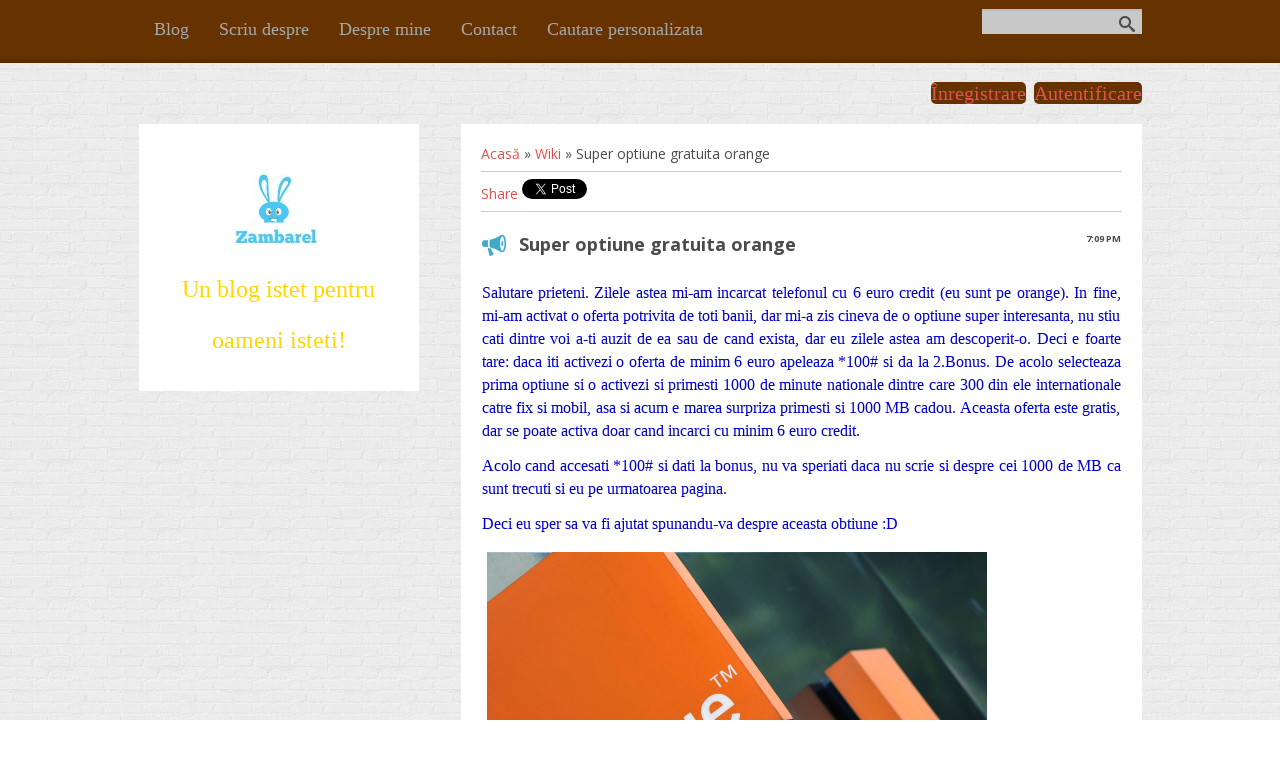

--- FILE ---
content_type: text/html; charset=UTF-8
request_url: https://gblog.ucoz.net/blog/super_optiune_gratuita_orange/2014-12-09-121
body_size: 11307
content:
<!DOCTYPE html>
<html>
<head>
<script type="text/javascript" src="/?C23Ng7gWTrHywpY9Jg7RBRq3eX%3B%3B0e0EVmlmN05xVLLWWXpes%5EF9PDOm0T93d%5EMKVzNsTB6TRDjEj5SHdmxEG7QkyvyY4ftHRWYD6J3eTX%21HqZBDBpMk89MFpkC1wG%5EKhTPtbWDakH78PZrGrJJyY8CQzpdfHLcEtYl6f5MMgdjsyXif%3B%3Bz49Zjzm%3BUgnRePhV3tOq8mXE2t8M7MDG0fCbzRupco"></script>
	<script type="text/javascript">new Image().src = "//counter.yadro.ru/hit;ucoznet?r"+escape(document.referrer)+(screen&&";s"+screen.width+"*"+screen.height+"*"+(screen.colorDepth||screen.pixelDepth))+";u"+escape(document.URL)+";"+Date.now();</script>
	<script type="text/javascript">new Image().src = "//counter.yadro.ru/hit;ucoz_desktop_ad?r"+escape(document.referrer)+(screen&&";s"+screen.width+"*"+screen.height+"*"+(screen.colorDepth||screen.pixelDepth))+";u"+escape(document.URL)+";"+Date.now();</script><script type="text/javascript">
if(typeof(u_global_data)!='object') u_global_data={};
function ug_clund(){
	if(typeof(u_global_data.clunduse)!='undefined' && u_global_data.clunduse>0 || (u_global_data && u_global_data.is_u_main_h)){
		if(typeof(console)=='object' && typeof(console.log)=='function') console.log('utarget already loaded');
		return;
	}
	u_global_data.clunduse=1;
	if('0'=='1'){
		var d=new Date();d.setTime(d.getTime()+86400000);document.cookie='adbetnetshowed=2; path=/; expires='+d;
		if(location.search.indexOf('clk2398502361292193773143=1')==-1){
			return;
		}
	}else{
		window.addEventListener("click", function(event){
			if(typeof(u_global_data.clunduse)!='undefined' && u_global_data.clunduse>1) return;
			if(typeof(console)=='object' && typeof(console.log)=='function') console.log('utarget click');
			var d=new Date();d.setTime(d.getTime()+86400000);document.cookie='adbetnetshowed=1; path=/; expires='+d;
			u_global_data.clunduse=2;
			new Image().src = "//counter.yadro.ru/hit;ucoz_desktop_click?r"+escape(document.referrer)+(screen&&";s"+screen.width+"*"+screen.height+"*"+(screen.colorDepth||screen.pixelDepth))+";u"+escape(document.URL)+";"+Date.now();
		});
	}
	
	new Image().src = "//counter.yadro.ru/hit;desktop_click_load?r"+escape(document.referrer)+(screen&&";s"+screen.width+"*"+screen.height+"*"+(screen.colorDepth||screen.pixelDepth))+";u"+escape(document.URL)+";"+Date.now();
}

setTimeout(function(){
	if(typeof(u_global_data.preroll_video_57322)=='object' && u_global_data.preroll_video_57322.active_video=='adbetnet') {
		if(typeof(console)=='object' && typeof(console.log)=='function') console.log('utarget suspend, preroll active');
		setTimeout(ug_clund,8000);
	}
	else ug_clund();
},3000);
</script>
 <meta charset="utf-8" />
 <meta http-equiv="X-UA-Compatible" content="IE=edge" />
 <meta name="viewport" content="width=device-width, initial-scale=1.0" />
 

 <title>Super optiune gratuita orange</title>
 <!--[if lt IE 9]>
 <script type="text/javascript">
 var e = ("header,footer,article,aside,section,nav").split(',');
 for (var i = 0; i < e.length; i++) {
 document.createElement(e[i]);
 }
 </script>
 <![endif]-->
 <link href="//fonts.googleapis.com/css?family=Open+Sans:400italic,400,700&subset=latin,cyrillic" rel="stylesheet" type="text/css" />
 <link type="text/css" rel="StyleSheet" href="/_st/my.css" />
 <meta name="Language" content="romanian">
 <meta name="country" content="Romania" />
 
<!-- Plasează această etichetă în antet sau chiar înainte de eticheta corpului documentului. -->
<script src="https://apis.google.com/js/platform.js" async defer>
 {lang: 'ro'}
</script>
 
 
	<link rel="stylesheet" href="/.s/src/base.min.css?v=221108" />
	<link rel="stylesheet" href="/.s/src/layer2.min.css?v=221108" />

	<script src="/.s/src/jquery-1.12.4.min.js"></script>
	
	<script src="/.s/src/uwnd.min.js?v=221108"></script>
	<script src="//s758.ucoz.net/cgi/uutils.fcg?a=uSD&ca=2&ug=999&isp=0&r=0.176671796878516"></script>
	<link rel="stylesheet" href="/.s/src/ulightbox/ulightbox.min.css" />
	<link rel="stylesheet" href="/.s/src/socCom.min.css" />
	<link rel="stylesheet" href="/.s/src/social.css" />
	<script src="/.s/src/ulightbox/ulightbox.min.js"></script>
	<script src="/.s/src/socCom.min.js"></script>
	<script src="//sys000.ucoz.net/cgi/uutils.fcg?a=soc_comment_get_data&site=egblog"></script>
	<script>
/* --- UCOZ-JS-DATA --- */
window.uCoz = {"sign":{"7252":"Anterior","7254":"Modificaţi dimensiunea","7287":"Mergeți pe pagina ce conţine poza","7251":"Conţinutul dorit nu poate fi încărcat.<br/>Vă rugăm să încercaţi mai târziu.","3125":"Închide","5255":"Ajutor","5458":"Înainte","7253":"Porniţi prezentarea"},"module":"blog","ssid":"325120453227432506737","layerType":2,"uLightboxType":1,"language":"ro","country":"US","site":{"domain":null,"host":"gblog.ucoz.net","id":"egblog"}};
/* --- UCOZ-JS-CODE --- */

		function eRateEntry(select, id, a = 65, mod = 'blog', mark = +select.value, path = '', ajax, soc) {
			if (mod == 'shop') { path = `/${ id }/edit`; ajax = 2; }
			( !!select ? confirm(select.selectedOptions[0].textContent.trim() + '?') : true )
			&& _uPostForm('', { type:'POST', url:'/' + mod + path, data:{ a, id, mark, mod, ajax, ...soc } });
		}

		function updateRateControls(id, newRate) {
			let entryItem = self['entryID' + id] || self['comEnt' + id];
			let rateWrapper = entryItem.querySelector('.u-rate-wrapper');
			if (rateWrapper && newRate) rateWrapper.innerHTML = newRate;
			if (entryItem) entryItem.querySelectorAll('.u-rate-btn').forEach(btn => btn.remove())
		}
 function uSocialLogin(t) {
			var params = {"google":{"width":700,"height":600},"facebook":{"width":950,"height":520}};
			var ref = escape(location.protocol + '//' + ('gblog.ucoz.net' || location.hostname) + location.pathname + ((location.hash ? ( location.search ? location.search + '&' : '?' ) + 'rnd=' + Date.now() + location.hash : ( location.search || '' ))));
			window.open('/'+t+'?ref='+ref,'conwin','width='+params[t].width+',height='+params[t].height+',status=1,resizable=1,left='+parseInt((screen.availWidth/2)-(params[t].width/2))+',top='+parseInt((screen.availHeight/2)-(params[t].height/2)-20)+'screenX='+parseInt((screen.availWidth/2)-(params[t].width/2))+',screenY='+parseInt((screen.availHeight/2)-(params[t].height/2)-20));
			return false;
		}
		function TelegramAuth(user){
			user['a'] = 9; user['m'] = 'telegram';
			_uPostForm('', {type: 'POST', url: '/index/sub', data: user});
		}
function loginPopupForm(params = {}) { new _uWnd('LF', ' ', -250, -100, { closeonesc:1, resize:1 }, { url:'/index/40' + (params.urlParams ? '?'+params.urlParams : '') }) }
/* --- UCOZ-JS-END --- */
</script>

	<style>.UhideBlock{display:none; }</style>
</head>
<body class="t-body">
<div id="utbr8214" rel="s758"></div>
<!--U1AHEADER1Z--><header>
 <div id="top" class="clearfix">
 <div class="t-container">
 
 <div id="show-search" class="show-search"></div>
 <div id="b-search" class="b-search pull-right b-search-min">
 
		<div class="searchForm">
			<form onsubmit="this.sfSbm.disabled=true" method="get" style="margin:0" action="/search/">
				<div align="center" class="schQuery">
					<input type="text" name="q" maxlength="30" size="20" class="queryField" />
				</div>
				<div align="center" class="schBtn">
					<input type="submit" class="searchSbmFl" name="sfSbm" value="Căutare" />
				</div>
				<input type="hidden" name="t" value="0">
			</form>
		</div>
 </div>
 
 <div id="show-menu" class="show-menu"></div>
 <nav style="font-family:andalus;font-size:18px;">
 <!-- <sblock_nmenu> -->
 <!-- <bc> --><div id="uNMenuDiv2" class="uMenuV"><ul class="uMenuRoot">
<li><a  href="/" ><span>Blog</span></a></li>
<li><a  href="http://gblog.ucoz.net/index/toate_categoriile/0-10" ><span>Scriu despre</span></a></li>
<li><a  href="/index/socea_gabriel/0-2" ><span>Despre mine</span></a></li>
<li><a  href="/index/0-3" ><span>Contact</span></a></li>
<li><a  href="/index/cautare_personalizata/0-9" ><span>Cautare personalizata</span></a></li></ul></div><!-- </bc> -->
<!-- </sblock_nmenu> -->
 </nav>
 </div>
 </div>
 <div class="b-usermenu t-container">
 
 <a title="Înregistrare" href="/register" style="background:#663300;border-radius:5px;font-size:20px;font-family:andalus;margin-left:5px;"><!--<s3089>-->Înregistrare<!--</s>--></a> <a title="Autentificare" href="javascript:;" rel="nofollow" onclick="loginPopupForm(); return false;" style="background:#663300;border-radius:5px;font-size:20px;font-family:andalus;margin-left:5px;"><!--<s3087>-->Autentificare<!--</s>--></a>
 
 </div>
</header><!--/U1AHEADER1Z-->
<div class="b-main t-container clearfix">
 <!-- <middle> -->
 <div class="b-logo b-white">
 <a title="Acasă" href="http://www.gblog.ucoz.net/"><img class="logo-img" src="/logoo.jpg" alt=""/></a>
 <div class="site-slogan" style="font-family:chiller;font-size:24px;color:gold; ">Un blog istet pentru oameni isteti!</div>
 </div>
 <div class="b-maincontent b-white" role="main">
 <!--U1PROMO1Z-->
		
		<!--/U1PROMO1Z-->
 <div class="content-padding">
 <!-- <body> --><a href="/blog/"><!--<s5176>-->Acasă<!--</s>--></a> &raquo; <a href="/blog/wiki/1-0-3">Wiki</a> &raquo; Super optiune gratuita orange
 <hr /><a style="margin-top:4px;" name="fb_share" type="button_count" href="//www.facebook.com/sharer.php">Share</a><script type="text/javascript" src="http://static.ak.fbcdn.net/connect.php/js/FB.Share" ></script>
<a href="https://twitter.com/share" class="twitter-share-button" data-via="Zambarelblog">Tweet</a>
<script>!function(d,s,id){var js,fjs=d.getElementsByTagName(s)[0],p=/^http:/.test(d.location)?'http':'https';if(!d.getElementById(id)){js=d.createElement(s);js.id=id;js.src=p+'://platform.twitter.com/widgets.js';fjs.parentNode.insertBefore(js,fjs);}}(document, 'script', 'twitter-wjs');</script> 
 <!-- Plasează această etichetă acolo unde doreşti să se afişeze butonul Distribuie. -->
 <div class="g-plus" data-action="share"></div>
<hr />
<table border="0" width="100%" cellspacing="1" cellpadding="2" class="eBlock">
<tr><td width="90%"><div class="eTitle"><div style="float:right;font-size:9px;">7:09 PM </div>Super optiune gratuita orange</div></td></tr>
<tr><td class="eMessage"><div id="nativeroll_video_cont" style="display:none;"></div><p><span style="color:#0000CD;"><span style="font-size:16px;"><span style="font-family:comic sans ms,cursive;">Salutare prieteni. Zilele astea mi-am incarcat telefonul cu 6 euro credit (eu sunt pe orange). In fine, mi-am activat o oferta potrivita de toti banii, dar mi-a zis cineva de o optiune super interesanta, nu stiu cati dintre voi a-ti auzit de ea sau de cand exista, dar eu zilele astea am descoperit-o. Deci e foarte tare: daca iti activezi o oferta de minim 6 euro apeleaza *100# si da la 2.Bonus. De acolo selecteaza prima optiune si o activezi si primesti 1000 de minute nationale dintre care 300 din ele internationale catre fix si mobil, asa si acum e marea surpriza primesti si 1000 MB cadou. Aceasta oferta este gratis, dar se poate activa doar cand incarci cu minim 6 euro credit.&nbsp;</span></span></span></p>

<p><span style="color:#0000CD;"><span style="font-size:16px;"><span style="font-family:comic sans ms,cursive;">Acolo cand accesati *100# si dati la bonus, nu va speriati daca nu scrie si despre cei 1000 de MB ca sunt trecuti si eu pe urmatoarea pagina.</span></span></span></p>

<p><span style="color:#0000CD;"><span style="font-size:16px;"><span style="font-family:comic sans ms,cursive;">Deci eu sper sa va fi ajutat spunandu-va despre aceasta obtiune&nbsp;:D</span></span></span></p>

<p><span style="color:#0000CD;"><span style="font-size:16px;"><span style="font-family:comic sans ms,cursive;"><a href="/l_orange-france-telecom-pas-desengagement-everythi.jpg"><img alt="bonus orange" src="/l_orange-france-telecom-pas-desengagement-everythi.jpg" style="width: 500px; height: 300px;" /></a></span></span></span></p>

<p style="color: rgb(100, 100, 100); font-family: Tahoma; font-size: 12px; line-height: 17px; text-align: justify;"><span style="color: rgb(0, 0, 205);"><span style="font-size: 16px;"><span style="font-family: 'comic sans ms', cursive;">Daca v-a placut acest articol lasati un comentariu mai jos&nbsp;sau abonati-va la newsletter pentru mai multe articole interesante.</span></span></span></p>

<p style="color: rgb(100, 100, 100); font-family: Tahoma; font-size: 12px; line-height: 17px; text-align: justify;">&nbsp;</p>

<p style="color: rgb(100, 100, 100); font-family: Tahoma; font-size: 12px; line-height: 17px; text-align: right;"><span style="color: rgb(0, 0, 205);"><span style="font-size: 16px;"><span style="font-family: 'comic sans ms', cursive;">Al vostru Zambarel :)</span></span></span></p>
		<script>
			var container = document.getElementById('nativeroll_video_cont');

			if (container) {
				var parent = container.parentElement;

				if (parent) {
					const wrapper = document.createElement('div');
					wrapper.classList.add('js-teasers-wrapper');

					parent.insertBefore(wrapper, container.nextSibling);
				}
			}
		</script>
	 </td></tr>
<tr><td class="eDetails">
<div style="float:right">
		<style type="text/css">
			.u-star-rating-15 { list-style:none; margin:0px; padding:0px; width:75px; height:15px; position:relative; background: url('/.s/t/1080/rating15.png') top left repeat-x }
			.u-star-rating-15 li{ padding:0px; margin:0px; float:left }
			.u-star-rating-15 li a { display:block;width:15px;height: 15px;line-height:15px;text-decoration:none;text-indent:-9000px;z-index:20;position:absolute;padding: 0px;overflow:hidden }
			.u-star-rating-15 li a:hover { background: url('/.s/t/1080/rating15.png') left center;z-index:2;left:0px;border:none }
			.u-star-rating-15 a.u-one-star { left:0px }
			.u-star-rating-15 a.u-one-star:hover { width:15px }
			.u-star-rating-15 a.u-two-stars { left:15px }
			.u-star-rating-15 a.u-two-stars:hover { width:30px }
			.u-star-rating-15 a.u-three-stars { left:30px }
			.u-star-rating-15 a.u-three-stars:hover { width:45px }
			.u-star-rating-15 a.u-four-stars { left:45px }
			.u-star-rating-15 a.u-four-stars:hover { width:60px }
			.u-star-rating-15 a.u-five-stars { left:60px }
			.u-star-rating-15 a.u-five-stars:hover { width:75px }
			.u-star-rating-15 li.u-current-rating { top:0 !important; left:0 !important;margin:0 !important;padding:0 !important;outline:none;background: url('/.s/t/1080/rating15.png') left bottom;position: absolute;height:15px !important;line-height:15px !important;display:block;text-indent:-9000px;z-index:1 }
		</style><script>
			var usrarids = {};
			function ustarrating(id, mark) {
				if (!usrarids[id]) {
					usrarids[id] = 1;
					$(".u-star-li-"+id).hide();
					_uPostForm('', { type:'POST', url:`/blog`, data:{ a:65, id, mark, mod:'blog', ajax:'2' } })
				}
			}
		</script><ul id="uStarRating121" class="uStarRating121 u-star-rating-15" title="Evaluare: 4.3/3">
			<li id="uCurStarRating121" class="u-current-rating uCurStarRating121" style="width:86%;"></li><li class="u-star-li-121"><a href="javascript:;" onclick="ustarrating('121', 1)" class="u-one-star">1</a></li>
				<li class="u-star-li-121"><a href="javascript:;" onclick="ustarrating('121', 2)" class="u-two-stars">2</a></li>
				<li class="u-star-li-121"><a href="javascript:;" onclick="ustarrating('121', 3)" class="u-three-stars">3</a></li>
				<li class="u-star-li-121"><a href="javascript:;" onclick="ustarrating('121', 4)" class="u-four-stars">4</a></li>
				<li class="u-star-li-121"><a href="javascript:;" onclick="ustarrating('121', 5)" class="u-five-stars">5</a></li></ul></div>
<span class="e-category"><span class="ed-title"><!--<s3179>-->Categorie<!--</s>-->:</span> <span class="ed-value"><a href="/blog/wiki/1-0-3">Wiki</a></span></span><span class="ed-sep"> | </span>
<span class="e-reads"><span class="ed-title"><!--<s3177>-->Vizualizări<!--</s>-->:</span> <span class="ed-value">2489</span></span><span class="ed-sep"> | </span>
<span class="e-author"><span class="ed-title"><!--<s3178>-->Adăugat de<!--</s>-->:</span> <span class="ed-value"><a href="javascript:;" rel="nofollow" onclick="window.open('/index/8-1', 'up1', 'scrollbars=1,top=0,left=0,resizable=1,width=700,height=375'); return false;">gabriel_socea</a></span></span>
<span class="ed-sep"> | </span><span class="e-tags"><span class="ed-title"><!--<s5308>-->Tag-uri<!--</s>-->:</span> <span class="ed-value"><noindex><a href="/search/internet%20gratuit%201000%20mb%20orange/" rel="nofollow" class="eTag">internet gratuit 1000 mb orange</a>, <a href="/search/optiune%20gratuita%20orange/" rel="nofollow" class="eTag">optiune gratuita orange</a>, <a href="/search/100mb%20cadou%20orange/" rel="nofollow" class="eTag">100mb cadou orange</a>, <a href="/search/bonus%201000%20mb%20orange/" rel="nofollow" class="eTag">bonus 1000 mb orange</a>, <a href="/search/oferta%20gratis%20orange/" rel="nofollow" class="eTag">oferta gratis orange</a></noindex></span></span>
<span class="ed-sep"> | </span><span class="e-rating"><span class="ed-title"><!--<s3119>-->Rating<!--</s>-->:</span> <span class="ed-value"><span id="entRating121">4.3</span>/<span id="entRated121">3</span></span></span></td></tr>
 </table>



<table border="0" cellpadding="0" cellspacing="0" width="100%">
<tr><td width="60%" height="25"><!--<s5183>-->Total comentarii <!--</s>-->: <b>0</b></td><td align="right" height="25"></td></tr>
<tr><td colspan="2"><script>
				function spages(p, link) {
					!!link && location.assign(atob(link));
				}
			</script>
			<div id="comments"></div>
			<div id="newEntryT"></div>
			<div id="allEntries"></div>
			<div id="newEntryB"></div>
			<script>
				(function() {
					'use strict';
					var commentID = ( /comEnt(\d+)/.exec(location.hash) || {} )[1];
					if (!commentID) {
						return window.console && console.info && console.info('comments, goto page', 'no comment id');
					}
					var selector = '#comEnt' + commentID;
					var target = $(selector);
					if (target.length) {
						$('html, body').animate({
							scrollTop: ( target.eq(0).offset() || { top: 0 } ).top
						}, 'fast');
						return window.console && console.info && console.info('comments, goto page', 'found element', selector);
					}
					$.get('/index/802', {
						id: commentID
					}).then(function(response) {
						if (!response.page) {
							return window.console && console.warn && console.warn('comments, goto page', 'no page within response', response);
						}
						spages(response.page);
						setTimeout(function() {
							target = $(selector);
							if (!target.length) {
								return window.console && console.warn && console.warn('comments, goto page', 'comment element not found', selector);
							}
							$('html, body').animate({
								scrollTop: ( target.eq(0).offset() || { top: 0 } ).top
							}, 'fast');
							return window.console && console.info && console.info('comments, goto page', 'scrolling to', selector);
						}, 500);
					}, function(response) {
						return window.console && console.error && console.error('comments, goto page', response.responseJSON);
					});
				})();
			</script>
		</td></tr>
<tr><td colspan="2" align="center"></td></tr>
<tr><td colspan="2" height="10"></td></tr>
</table>



<form name="socail_details" id="socail_details" onsubmit="return false;">
						   <input type="hidden" name="social" value="">
						   <input type="hidden" name="data" value="">
						   <input type="hidden" name="id" value="121">
						   <input type="hidden" name="ssid" value="325120453227432506737">
					   </form><div id="postFormContent" class="">
		<form method="post" name="addform" id="acform" action="/index/" onsubmit="return addcom(this)" class="blog-com-add" data-submitter="addcom"><script>
		function _dS(a){var b=a.split(''),c=b.pop();return b.map(function(d){var e=d.charCodeAt(0)-c;return String.fromCharCode(32>e?127-(32-e):e)}).join('')}
		var _y8M = _dS('@mrtyx$x}tiA&lmhhir&$reqiA&wsw&$zepyiA&6:6:64:78;&$3B4');
		function addcom( form, data = {} ) {
			if (document.getElementById('addcBut')) {
				document.getElementById('addcBut').disabled = true;
			} else {
				try { document.addform.submit.disabled = true; } catch(e) {}
			}

			if (document.getElementById('eMessage')) {
				document.getElementById('eMessage').innerHTML = '<span style="color:#999"><img src="/.s/img/ma/m/i2.gif" border="0" align="absmiddle" width="13" height="13"> Transmiterea datelor...</span>';
			}

			_uPostForm(form, { type:'POST', url:'/index/', data })
			return false
		}
document.write(_y8M);</script>
				<div class="mc-widget">
					<script>
						var socRedirect = location.protocol + '//' + ('gblog.ucoz.net' || location.hostname) + location.pathname + location.search + (location.hash && location.hash != '#' ? '#reloadPage,' + location.hash.substr(1) : '#reloadPage,gotoAddCommentForm' );
						socRedirect = encodeURIComponent(socRedirect);

						try{var providers = {};} catch (e) {}

						function socialRepost(entry_link, message) {
							console.log('Check witch Social network is connected.');

							var soc_type = jQuery("form#acform input[name='soc_type']").val();
							switch (parseInt(soc_type)) {
							case 101:
								console.log('101');
								var newWin = window.open('https://vk.com/share.php?url='+entry_link+'&description='+message+'&noparse=1','window','width=640,height=500,scrollbars=yes,status=yes');
							  break;
							case 102:
								console.log('102');
								var newWin = window.open('https://www.facebook.com/sharer/sharer.php?u='+entry_link+'&description='+encodeURIComponent(message),'window','width=640,height=500,scrollbars=yes,status=yes');
							  break;
							case 103:
								console.log('103');

							  break;
							case 104:
								console.log('104');

							  break;
							case 105:
								console.log('105');

							  break;
							case 106:
								console.log('106');

							  break;
							case 107:
								console.log('107');
								var newWin = window.open('https://twitter.com/intent/tweet?source=webclient&url='+entry_link+'&text='+encodeURIComponent(message)+'&callback=?','window','width=640,height=500,scrollbars=yes,status=yes');
							  break;
							case 108:
								console.log('108');

							  break;
							case 109:
								console.log('109');
								var newWin = window.open('https://plusone.google.com/_/+1/confirm?hl=en&url='+entry_link,'window','width=600,height=610,scrollbars=yes,status=yes');
							  break;
							}
						}

						function updateSocialDetails(type) {
							console.log('updateSocialDetails');
							jQuery.getScript('//sys000.ucoz.net/cgi/uutils.fcg?a=soc_comment_get_data&site=egblog&type='+type, function() {
								jQuery("form#socail_details input[name='social']").val(type);
								jQuery("form#socail_details input[name=data]").val(data[type]);
								jQuery("form#acform input[name=data]").val(data[type]);
								_uPostForm('socail_details',{type:'POST',url:'/index/778', data:{'m':'1', 'vi_commID': '', 'catPath': ''}});
							});
						}

						function logoutSocial() {
							console.log('delete cookie');
							delete_msg_cookie();
							jQuery.getScript('//sys000.ucoz.net/cgi/uutils.fcg?a=soc_comment_clear_data&site=egblog', function(){window.location.reload();});
						}

						function utf8_to_b64( str) {
							return window.btoa(encodeURIComponent( escape( str )));
						}

						function b64_to_utf8( str) {
							return unescape(decodeURIComponent(window.atob( str )));
						}

						function getCookie(c_name) {
							var c_value = " " + document.cookie;
							var c_start = c_value.indexOf(" " + c_name + "=");
							if (c_start == -1) {
								c_value = null;
							} else {
								c_start = c_value.indexOf("=", c_start) + 1;
								var c_end = c_value.indexOf(";", c_start);
								if (c_end == -1) {
									c_end = c_value.length;
								}
								c_value = unescape(c_value.substring(c_start,c_end));
							}
							return c_value;
						}

						var delete_msg_cookie = function() {
							console.log('delete_msg_cookie');
							document.cookie = 'msg=;expires=Thu, 01 Jan 1970 00:00:01 GMT;';
						};

						function preSaveMessage() {
							var msg = jQuery("form#acform textarea").val();
							if (msg.length > 0) {
								document.cookie = "msg="+utf8_to_b64(msg)+";"; //path="+window.location.href+";
							}
						}

						function googleAuthHandler(social) {
							if (!social) return
							if (!social.enabled || !social.handler) return

							social.window = window.open(social.url, '_blank', 'width=600,height=610');
							social.intervalId = setInterval(function(social) {
								if (social.window.closed) {
									clearInterval(social.intervalId)
									self.location.reload()
								}
							}, 1000, social)
						}

						

						(function(jq) {
							jq(document).ready(function() {
								
																
								jQuery(".uf-tooltip a.uf-tt-exit").attr('href','/index/10');
								console.log('ready - update details');
								console.log('scurrent', window.scurrent);
								if (typeof(window.scurrent) != 'undefined' && scurrent > 0 && data[scurrent]) {
									jQuery("#postFormContent").html('<div style="width:100%;text-align:center;padding-top:50px;"><img alt="" src="/.s/img/ma/m/i3.gif" border="0" width="220" height="19" /></div>');

									jQuery("form#socail_details input[name=social]").val(scurrent);
									jQuery("form#socail_details input[name=data]").val(data[scurrent]);
									updateSocialDetails(scurrent);
								}
								jQuery('a#js-ucf-start').on('click', function(event) {
									event.preventDefault();
									if (scurrent == 0) {
										window.open("//sys000.ucoz.net/cgi/uutils.fcg?a=soc_comment_auth",'SocialLoginWnd','width=500,height=350,resizable=yes,titlebar=yes');
									}
								});

								jQuery('#acform a.login-with').on('click', function(event) {
									event.preventDefault();
									let social = providers[ this.dataset.social ];

									if (typeof(social) != 'undefined' && social.enabled == 1) {
										if (social.handler) {
											social.handler(social);
										} else {
											// unetLoginWnd
											let newWin = window.open(social.url, "_blank", 'width=600,height=610,scrollbars=yes,status=yes');
										}
									}
								});
							});
						})(jQuery);
					</script>
				</div>ComForm">
 <div class="uauth-small-links uauth-links-set">Autentificare: <a href="javascript:;" onclick="window.open('https://login.uid.me/?site=egblog&ref='+escape(location.protocol + '//' + ('gblog.ucoz.net' || location.hostname) + location.pathname + ((location.hash ? ( location.search ? location.search + '&' : '?' ) + 'rnd=' + Date.now() + location.hash : ( location.search || '' )))),'uidLoginWnd','width=580,height=450,resizable=yes,titlebar=yes');return false;" class="login-with uid" title="Autentificare prin uID" rel="nofollow"><i></i></a><a href="javascript:;" onclick="return uSocialLogin('facebook');" data-social="facebook" class="login-with facebook" title="Autentificare prin Facebook" rel="nofollow"><i></i></a><a href="javascript:;" onclick="return uSocialLogin('google');" data-social="google" class="login-with google" title="Autentificare prin Google" rel="nofollow"><i></i></a></div><div class="uComForm-inner"><span class="ucf-avatar"><img src="/.s/img/icon/social/noavatar.png" alt="avatar" /></span>
 <div class="ucf-content ucf-start-content"><ul class="uf-form ucf-form"><li><textarea class="uf-txt-input commFl js-start-txt" placeholder="Lăsaţi un comentariu..."></textarea>
 </li><li><button class="uf-btn" onclick="preSaveMessage();window.open('/index/800?ref='+window.location.href,'SocialLoginWnd','width=500,height=340,resizable=yes,titlebar=yes');">Trimite</button>
 </li></ul></div>
 </div>
</div><input type="hidden" name="ssid" value="325120453227432506737" />
				<input type="hidden" name="a"  value="36" />
				<input type="hidden" name="m"  value="1" />
				<input type="hidden" name="id" value="121" />
				
				<input type="hidden" name="soc_type" id="csoc_type" />
				<input type="hidden" name="data" id="cdata" />
			</form>
		</div>

<!-- </body> -->
 </div>
 </div>
 <div class="sidebar-clear clearleft"></div>
 <aside class="b-sidebar b-white clearfix">
 <!--U1CLEFTER1Z-->
<!-- <block7820> -->
<div class="block">
			<div class="blocktitle"><!-- <bt> -->Tinem legatura<!-- </bt> --></div>
			<div class="blockcontent">
				<!-- <bc> --><center><div id="social">
<a href="https://www.facebook.com/pages/G-blog/603585493044702" title="facebook" target="_blank"><img src="//gblog.ucoz.net/poze/facebook.jpg" /></a>
<a href="https://instagram.com/gabitzu_socea/" title="instagram" target="_blank"><img src="//gblog.ucoz.net/poze/insta.jpg" /></a>
<a href="https://twitter.com/Zambarelblog" title="twitter" target="_blank"><img src="//gblog.ucoz.net/poze/twitter.jpg" /></a>
<a href="https://www.google.com/+GabrielSocea27" title="Google+" target="_blank"><img src="//gblog.ucoz.net/poze/google.jpg" /></a>
<a href="https://www.youtube.com/channel/UCqWpnwrNNx1_NeQGcuzCvNA" title="Youtube" target="_blank"><img src="//gblog.ucoz.net/poze/youtube.jpg" /></a>
</div></center><!-- </bc> -->
			</div>
		</div>
<!-- </block7820> -->

<!-- <block6702> -->
<div class="block">
			<div class="blocktitle"><!-- <bt> -->Newsletter<!-- </bt> --></div>
			<div class="blockcontent">
				<!-- <bc> --><form style="border:1px solid #ccc;padding:3px;text-align:center;" action="//feedburner.google.com/fb/a/mailverify" method="post" target="popupwindow" onsubmit="window.open('//feedburner.google.com/fb/a/mailverify?uri=ucoz/gb', 'popupwindow', 'scrollbars=yes,width=550,height=520');return true"><p>Vrei sa primesti ultimile noutati de pe acest blog direct pe e-mail?<br>Atunci introdu o adresa de E-mail in campul urmator</p><p><input type="text" style="width:140px" name="email"/></p><input type="hidden" value="ucoz/gb" name="uri"/><input type="hidden" name="loc" value="en_US"/><input type="submit" value="Aboneaza-te !" /></form><!-- </bc> -->
			</div>
		</div>
<!-- </block6702> -->

<!-- <block9208> -->
<div class="block">
			<div class="blocktitle"><!-- <bt> -->Facebook<!-- </bt> --></div>
			<div class="blockcontent">
				<!-- <bc> --><div id="fb-root"></div>
<script>(function(d, s, id) {
 var js, fjs = d.getElementsByTagName(s)[0];
 if (d.getElementById(id)) return;
 js = d.createElement(s); js.id = id;
 js.src = "//connect.facebook.net/ro_RO/all.js#xfbml=1";
 fjs.parentNode.insertBefore(js, fjs);
}(document, 'script', 'facebook-jssdk'));</script>
<div class="fb-like" data-href="https://www.facebook.com/pages/G-blog/603585493044702" data-width="210" data-layout="standard" data-action="like" data-show-faces="true" data-share="true"></div><!-- </bc> -->
			</div>
		</div>
<!-- </block9208> -->

<!-- <block1> -->

<!-- </block1> -->

<!-- <block2> -->

<!-- </block2> -->

<!-- <block4> -->

<div class="block">
			<div class="blocktitle"><!-- <bt> --><!--<s5158>-->Autentificare<!--</s>--><!-- </bt> --></div>
			<div class="blockcontent">
				<!-- <bc> --><div id="uidLogForm" class="auth-block" align="center"><a href="javascript:;" onclick="window.open('https://login.uid.me/?site=egblog&ref='+escape(location.protocol + '//' + ('gblog.ucoz.net' || location.hostname) + location.pathname + ((location.hash ? ( location.search ? location.search + '&' : '?' ) + 'rnd=' + Date.now() + location.hash : ( location.search || '' )))),'uidLoginWnd','width=580,height=450,resizable=yes,titlebar=yes');return false;" class="login-with uid" title="Autentificare prin uID" rel="nofollow"><i></i></a><a href="javascript:;" onclick="return uSocialLogin('facebook');" data-social="facebook" class="login-with facebook" title="Autentificare prin Facebook" rel="nofollow"><i></i></a><a href="javascript:;" onclick="return uSocialLogin('google');" data-social="google" class="login-with google" title="Autentificare prin Google" rel="nofollow"><i></i></a></div><!-- </bc> -->
			</div>
		</div>

<!-- </block4> -->

<!-- <block5> -->

<!-- </block5> -->

<!-- <block7> -->

<div class="block">
			<div class="blocktitle"><!-- <bt> --><!--<s5347>-->Arhiva materialelor<!--</s>--><!-- </bt> --></div>
			<div class="blockcontent">
				<!-- <bc> --><ul class="archUl"><li class="archLi"><a class="archLink" href="/blog/2014-02">2014 Februarie</a></li><li class="archLi"><a class="archLink" href="/blog/2014-03">2014 Martie</a></li><li class="archLi"><a class="archLink" href="/blog/2014-04">2014 Aprilie</a></li><li class="archLi"><a class="archLink" href="/blog/2014-07">2014 Iulie</a></li><li class="archLi"><a class="archLink" href="/blog/2014-08">2014 August</a></li><li class="archLi"><a class="archLink" href="/blog/2014-09">2014 Septembrie</a></li><li class="archLi"><a class="archLink" href="/blog/2014-10">2014 Octombrie</a></li><li class="archLi"><a class="archLink" href="/blog/2014-11">2014 Noiembrie</a></li><li class="archLi"><a class="archLink" href="/blog/2014-12">2014 Decembrie</a></li><li class="archLi"><a class="archLink" href="/blog/2015-01">2015 Ianuarie</a></li><li class="archLi"><a class="archLink" href="/blog/2015-02">2015 Februarie</a></li><li class="archLi"><a class="archLink" href="/blog/2015-03">2015 Martie</a></li><li class="archLi"><a class="archLink" href="/blog/2015-04">2015 Aprilie</a></li><li class="archLi"><a class="archLink" href="/blog/2015-06">2015 Iunie</a></li><li class="archLi"><a class="archLink" href="/blog/2015-07">2015 Iulie</a></li><li class="archLi"><a class="archLink" href="/blog/2015-08">2015 August</a></li><li class="archLi"><a class="archLink" href="/blog/2015-09">2015 Septembrie</a></li><li class="archLi"><a class="archLink" href="/blog/2015-10">2015 Octombrie</a></li><li class="archLi"><a class="archLink" href="/blog/2015-11">2015 Noiembrie</a></li></ul><!-- </bc> -->
			</div>
		</div>

<!-- </block7> -->

<!-- <block4120> -->
<div class="block">
			<div class="blocktitle"><!-- <bt> -->Blogroll<!-- </bt> --></div>
			<div class="blockcontent">
				<!-- <bc> --><!--<s1546>-->
</li><!--</s>-->
<li><a href="http://ionas2.wordpress.com" title="Ianos 2">Ianos 2</a></li>
</li><!--</s>-->
<li><a href="http://bogdan86.wordpress.com" title="Bogdan 86">Bogdan 86</a></li>
</li><!--</s>-->
<li><a href="http://www.gediblog.com/" title="Gedi Blog">Gedi Blog</a></li>
</li><!--</s>-->
<li><a href="http://brightcolouroflife.blogspot.ro" title="Preda Gabriela">Preda Gabriela</a></li>
</li><!--</s>-->
<li><a href="http://shurubici.wordpress.com" title="Shurubici">Shurubici</a></li>
</li><!--</s>-->
<li><a href="http://djdanymx.blogspot.ro/search/label/Servicii" title="Dj Dany MX">Dj Dany MX</a></li>
</li><!--</s>--><!-- </bc> -->
			</div>
		</div>
<!-- </block4120> -->

<!-- <block8> -->

<div class="block">
			<div class="blocktitle"><!-- <bt> -->Sondaj de opinie<!-- </bt> --></div>
			<div class="blockcontent">
				<!-- <bc> --><script>function pollnow168(){document.getElementById('PlBtn168').disabled=true;_uPostForm('pollform168',{url:'/poll/',type:'POST'});}function polll168(id,i){_uPostForm('',{url:'/poll/'+id+'-1-'+i+'-168',type:'GET'});}</script><div id="pollBlock168"><form id="pollform168" onsubmit="pollnow168();return false;">
			<div class="pollBlock">
				<div class="pollQue"><b>Daca v-ati muta domiciliul, in ce continent a-ti dori sa va mutati ?</b></div>
				<div class="pollAns"><div class="answer"><input id="a1681" type="checkbox" name="answer" value="1" style="vertical-align:middle;" /> <label style="vertical-align:middle;display:inline;" for="a1681">Europa</label></div>
<div class="answer"><input id="a1682" type="checkbox" name="answer" value="2" style="vertical-align:middle;" /> <label style="vertical-align:middle;display:inline;" for="a1682">America de Sud</label></div>
<div class="answer"><input id="a1683" type="checkbox" name="answer" value="3" style="vertical-align:middle;" /> <label style="vertical-align:middle;display:inline;" for="a1683">America de Nord</label></div>
<div class="answer"><input id="a1684" type="checkbox" name="answer" value="4" style="vertical-align:middle;" /> <label style="vertical-align:middle;display:inline;" for="a1684">Australia</label></div>
<div class="answer"><input id="a1685" type="checkbox" name="answer" value="5" style="vertical-align:middle;" /> <label style="vertical-align:middle;display:inline;" for="a1685">Africa</label></div>
<div class="answer"><input id="a1686" type="checkbox" name="answer" value="6" style="vertical-align:middle;" /> <label style="vertical-align:middle;display:inline;" for="a1686">Asia</label></div>

					<div id="pollSbm168" class="pollButton"><input class="pollBut" id="PlBtn168" type="submit" value="Spune-ne !" /></div>
					<input type="hidden" name="ssid" value="325120453227432506737" />
					<input type="hidden" name="id"   value="3" />
					<input type="hidden" name="a"    value="1" />
					<input type="hidden" name="ajax" value="168" /></div>
				<div class="pollLnk"> <a href="javascript:;" rel="nofollow" onclick="new _uWnd('PollR','Rezultatele sondajului',660,200,{closeonesc:1,maxh:400},{url:'/poll/3'});return false;">Rezultate</a> | <a href="javascript:;" rel="nofollow" onclick="new _uWnd('PollA','Arhiva sondajelor',660,250,{closeonesc:1,maxh:400,max:1,min:1},{url:'/poll/0-2'});return false;">Arhiva sondajelor</a> </div>
				<div class="pollTot">Total răspunsuri: <b>71</b></div>
			</div></form></div><!-- </bc> -->
			</div>
		</div>

<!-- </block8> -->

<!-- <block11> -->

<!-- </block11> -->
<!--/U1CLEFTER1Z-->
 </aside>
 <!-- </middle> -->
</div>
<!--U1BFOOTER1Z--><footer>
 <center><div class="t-container">
 <span class="copyright"><!-- <copy> -->Copyright &copy; 2014 - 2026. Toate drepturile rezervate.<!-- </copy> --></span> | <span class="powered-by"><!-- "' --><span class="pbwof36j">Creaţi un <a href="https://www.ucoz.com.ro/">website gratuit</a> prin <a href="https://www.ucoz.com.ro/">uCoz</a></span>
 |<a href="//gblog.ucoz.net/sitemap.xml" target="_blank">Site map</a>
 <br><p>Copierea, reproducerea,sau republicarea articolelor de pe acest blog, fara acordul direct al detinatorului este strict interzisa.</p>
 <p>Un blog de Socea Gabriel.</p>
 </span>
 </div></center>
</footer>
<script type="text/javascript" src="/.s/t/1080/template.min.js"></script><!--/U1BFOOTER1Z-->
</body>
</html>
<!-- 0.09650 (s758) -->

--- FILE ---
content_type: text/css
request_url: https://gblog.ucoz.net/_st/my.css
body_size: 4835
content:
.reset-ul {
 margin: 0;
 padding: 0;
 list-style: none;
}
.center-inner {
 text-align: center;
}
.left-inner {
 text-align: left;
}
.right-inner {
 text-align: right;
}
.justify-inner {
 text-align: justify;
}
.invisible {
 display: none;
}
.visible {
 display: run-in;
}
.hidden {
 visibility: hidden;
 opacity: 0;
}
.shown {
 visibility: visible;
 opacity: 1;
}
.pull-left {
 float: left;
}
.pull-right {
 float: right;
}
.clear {
 clear: both;
}
.clearright {
 clear: right;
}
.clearleft {
 clear: left;
}
.clearfix:before,
.clearfix:after {
 content: "";
 display: table;
}
.clearfix:after {
 clear: both;
}
article,
aside,
figcaption,
figure,
footer,
header,
hgroup,
nav,
section {
 display: block;
}
audio,
canvas,
video {
 display: inline-block;
}
audio:not([controls]) {
 display: none;
 height: 0;
}
[hidden] {
 display: none;
}
html {
 font-family: sans-serif;
 -ms-text-size-adjust: 100%;
 -webkit-text-size-adjust: 100%;
}
body {
 margin: 0;
}
a {
 background: transparent;
}
a:focus {
 outline: thin dotted;
}
a:active,
a:hover {
 outline: 0;
}
h1 {
 font-size: 2em;
 margin: 0.67em 0;
}
abbr[title] {
 border-bottom: 1px dotted;
}
b,
strong {
 font-weight: bold;
}
hr {
 -moz-box-sizing: content-box;
 box-sizing: content-box;
 height: 1px;
 border: 0;
 background: #ccc;
}
pre {
 font-family: monospace, serif;
 font-size: 1em;
}
pre {
 white-space: pre-wrap;
}
q {
 quotes: "\201C" "\201D" "\2018" "\2019";
}
small {
 font-size: 80%;
}
sub,
sup {
 font-size: 75%;
 line-height: 0;
 position: relative;
 vertical-align: baseline;
}
sup {
 top: -0.5em;
}
sub {
 bottom: -0.25em;
}
img {
 border: 0;
}
svg:not(:root) {
 overflow: hidden;
}
figure {
 margin: 0;
}
fieldset {
 border: 1px solid #c0c0c0;
 margin: 0 2px;
 padding: 0.35em 0.625em 0.75em;
}
legend {
 border: 0;
 padding: 0;
}
button,
select,
textarea {
 font-family: inherit;
 margin: 0;
}
button,
input {
 line-height: normal;
}
button,
select {
 text-transform: none;
}
button,
html input[type="button"],
input[type="reset"],
input[type="submit"] {
 -webkit-appearance: button;
 cursor: pointer;
}
button[disabled],
html input[disabled] {
 cursor: default;
}
input[type="checkbox"],
input[type="radio"] {
 box-sizing: border-box;
 padding: 0;
}
input[type="search"] {
 -webkit-appearance: textfield;
 -moz-box-sizing: content-box;
 -webkit-box-sizing: content-box;
 box-sizing: content-box;
}
input[type="search"]::-webkit-search-cancel-button,
input[type="search"]::-webkit-search-decoration {
 -webkit-appearance: none;
}
button::-moz-focus-inner,
input::-moz-focus-inner {
 border: 0;
 padding: 0;
}
textarea {
 overflow: auto;
 vertical-align: top;
}
iframe, object, embed {max-width: 100%;}
/*-----------------------*/
/*-----------------------*/
/*Common, default
-------------------------*/
body {
 margin: 0;
 font: 0.875em/1.429 'Open Sans', sans-serif;
 color: #4b4b4b;
 background: #fff;
}
body.t-body {
 background: url(/.s/t/1080/bg.jpg);
}
body {
 text-align: left;
}
a {
 color: #e25151;
 text-decoration: none;
}
a:hover {
 color: #db2525;
}
a img {
 border: 0;
}
p {
 margin: 12px 0;
}
ul {
 margin: 12px 0;
 padding: 0 0 0 20px;
 list-style: square;
}
ul ul {
 margin: 0;
 list-style: disc;
}
ul ul ul {
 list-style: circle;
}

.t-container {
 width: 1003px;
 margin: auto;
}
.b-white {
 background: #fff;
}
/*-----------------------*/
/*Header
-------------------------*/
#top {
 background: #663300;
 box-shadow: inset 0 -4px 0 0 rgba(0, 0, 0, 0.14);
}
#top nav {
 margin-right: 160px;
}
#top .uMenuRoot {
 margin: 0;
 padding: 0;
 list-style: none;
}
#top .uMenuRoot ul {
 margin: 0;
 padding: 0;
 min-width: 100%;
 list-style: none;
 position: absolute;
 width: 0;
 z-index: 1;
 left: 0;
 top: 100%;
 visibility: hidden;
 opacity: 0;
 -webkit-transition: all 0.2s 0.15s ease-out;
 transition: all 0.2s 0.15s ease-out;
 white-space: nowrap;
 background: #515151;
 overflow: hidden;
}
#top .uMenuRoot ul ul {
 top: 0;
 left: 100%;
}
#top .uMenuRoot li {
 float: left;
 position: relative;
 list-style: none !important;
 -webkit-transition: all 0.1s 0s ease-out;
 transition: all 0.1s 0s ease-out;
}
#top .uMenuRoot li.has-submenu > a:after,
#top .uMenuRoot li.has-submenu > span:after {
 display: block;
 position: absolute;
 content: "+";
 right: 5px;
 top: 0;
}
#top .uMenuRoot li:hover > a {
 color: #fff;
 background: #e25151;
 box-shadow: inset 0 -4px rgba(0, 0, 0, 0.09);
}
#top .uMenuRoot li:hover > ul {
 visibility: visible;
 opacity: 1;
 width: auto;
 overflow: visible;
}
#top .uMenuRoot li .uMenuItemA {
 color: #fff;
 background: #e25151;
 box-shadow: inset 0 -4px rgba(0, 0, 0, 0.09);
}
#top .uMenuRoot li li {
 float: none;
}
#top .uMenuRoot li li:hover > a {
 box-shadow: none;
}
#top .uMenuRoot li li a {
 padding: 0 25px 0 20px;
 line-height: 2.5;
}
#top .uMenuRoot li li .uMenuItemA {
 box-shadow: none;
}
#top .uMenuRoot li > span {
 display: block;
 padding: 0 15px 4px 15px;
 line-height: 3.286;
}
#top .uMenuRoot a {
 display: block;
 padding: 0 15px 4px 15px;
 line-height: 3.286;
 color: #a7a7a7;
 -webkit-transition: all 0.1s 0s ease-out;
 transition: all 0.1s 0s ease-out;
}
#top .uMenuRoot a:hover + ul {
 visibility: visible;
 opacity: 1;
}
.show-menu {
 display: none;
 width: 50px;
 height: 50px;
 background: #e25151 url(/.s/t/1080/menu.png) no-repeat center center;
 box-shadow: inset 0 -4px rgba(0, 0, 0, 0.09);
 cursor: pointer;
}
.show-search {
 display: none;
 width: 50px;
 height: 50px;
 float: right;
 background: #767676 url(/.s/t/1080/search-mobile.png) no-repeat center center;
 box-shadow: inset 0 -4px rgba(0, 0, 0, 0.09);
 cursor: pointer;
}
.b-search {
 width: 160px;
 height: 30px;
 margin-top: 9px;
 margin-bottom: 9px;
 overflow: hidden;
 -webkit-transition: all 0.1s 0s ease-out;
 transition: all 0.1s 0s ease-out;
}
.b-search .schQuery,
.b-search .schBtn {
 float: left;
}
.b-search input[type=text] {
 width: 160px !important;
 padding-right: 30px !important;
 background: #c9c8c8 !important;
 border: none;
}
.b-search input[type=submit] {
 width: 30px !important;
 margin-left: -30px;
 font-size: 0 !important;
 color: transparent !important;
 box-shadow: none !important;
 outline: none;
}
.b-search input[type=submit], .b-search input[type=submit]:disabled {
 background: url(/.s/t/1080/search.png) no-repeat center center !important;
}
.b-maincontent .queryField {
 width: auto !important;
}
.b-usermenu {
 text-align: right;
 font-size: 0.929em;
 line-height: 3.077;
}
/*-----------------------*/
/*Main
-------------------------*/
.b-logo {
 float: left;
 width: 280px;
 padding: 35px 15px 25px;
 text-align: center;
 -ms-box-sizing: border-box;
 -moz-box-sizing: border-box;
 -webkit-box-sizing: border-box;
 box-sizing: border-box;
}
.b-logo img {
 max-width: 100%;
}
.site-title {
 margin: 15px 0 0 0;
 padding: 5px 0;
 font-size: 1.429em;
 line-height: 1.5;
 font-weight: bold;
}
.site-slogan {
 line-height: 2.143;
}
.b-maincontent {
 float: right;
 width: 681px;
}
.b-maincontent .smiles img {
 max-width: none;
}
#allEntries img {
 max-width: 100%;
}
img.site-img {
 vertical-align: top;
 width: 100%;
}
.content-padding {
 padding: 20px;
}
.site-intro {
 margin: 10px 0;
 line-height: 1.714;
}
.eBlock {
 margin: 20px 0;
 border-bottom: 1px dotted #bbb;
 table-layout: fixed;
}
.eBlock + br {
 display: none;
}
.eBlock > tbody > tr > td {
 padding: 0 !important;
}
.eTitle {
 margin-bottom: 12px;
 padding-left: 37px;
 font-size: 1.286em;
 line-height: 1.333;
 font-weight: bold;
 color: #4b4b4b;
 background: url(/.s/t/1080/shout.png) no-repeat left 2px;
}
.eTitle a {
 color: #4b4b4b;
}
.eTitle a:hover {
 color: #717171;
}
.eTitle div[style^="float:right"] a {font-size: inherit;}
.eMessage,
.eText {
 margin: 12px 0;
 padding: 0 !important;
 text-align: justify !important;
}
.eMessage,
.eText,
.cMessage {
 word-wrap: break-word;
}
.eMessage img,
.eText img {
 margin: 5px !important;
 max-width: 100%;
}
.eDetails,
.eDetails1,
.eDetails2 {
 margin: 10px 0;
 text-align: left;
 font-size: 0.929em;
 line-height: 2.154;
}
.eDetails > a:last-child,
.eDetails1 > a:last-child,
.eDetails2 > a:last-child,
.eDetails > span:last-child,
.eDetails1 > span:last-child,
.eDetails2 > span:last-child {
 margin-right: 0;
}
.e-reads,
.e-redirects,
.e-author,
.e-add,
.e-date,
.e-comments,
.e-rating,
.e-loads,
.e-category,
.e-tags,
.e-placed,
.e-author-phone {
 margin-right: 25px;
 padding-left: 22px;
 display: inline-block;
 vertical-align: middle;
}
.ed-sep,
.ed-title {
 display: none !important;
 margin: 0 !important;
 padding: 0 !important;
}
.eDetails .u-star-rating-15 {
 display: inline-block;
 vertical-align: middle;
 margin-left: 5px;
}
.e-reads,
.e-redirects {
 background: url(/.s/t/1080/e-reads.png) no-repeat left center;
}
.e-author,
.e-add {
 background: url(/.s/t/1080/e-author.png) no-repeat left center;
}
.e-date {
 background: url(/.s/t/1080/e-date.png) no-repeat left center;
}
.e-comments {
 background: url(/.s/t/1080/e-comments.png) no-repeat left center;
}
.e-rating {
 background: url(/.s/t/1080/e-rating.png) no-repeat left center;
}
.e-loads {
 padding-left: 15px;
 background: url(/.s/t/1080/e-loads.png) no-repeat left center;
}
.e-category {
 background: url(/.s/t/1080/e-category.png) no-repeat left center;
}
.e-tags {
 background: url(/.s/t/1080/e-tags.png) no-repeat left center;
}
.e-placed {
 background: url(/.s/t/1080/e-placed.png) no-repeat left center;
}
.e-author-phone {
 background: url(/.s/t/1080/e-phone.png) no-repeat left center;
}
.catDescr {
 font-size: .875em;
}
.catPages1,
.catPages2,
.pagesBlock1,
.pagesBlock2,
.pagesBlockuz1,
.pagesBlockuz2 {
 margin: 20px 0;
}
span.catPages1,
span.catPages2,
span.pagesBlock1,
span.pagesBlock2,
span.pagesBlockuz1,
span.pagesBlockuz2 {
 display: inline-block;
}
.catPages1 a,
.catPages2 a,
.pagesBlock1 a,
.pagesBlock2 a,
.pagesBlockuz1 a,
.pagesBlockuz2 a,
.catPages1 b,
.catPages2 b,
.pagesBlock1 b,
.pagesBlock2 b,
.pagesBlockuz1 b,
.pagesBlockuz2 b {
 display: inline-block;
 margin: 0 2px;
 padding: 2px 8px;
 background: #f5f5f5;
}
.catPages1 b,
.catPages2 b,
.pagesBlock1 b,
.pagesBlock2 b,
.pagesBlockuz1 b,
.pagesBlockuz2 b {
 font-weight: normal;
 background: #40aacb;
 color: #fff;
}
.catPages1 a:hover,
.catPages2 a:hover,
.pagesBlock1 a:hover,
.pagesBlock2 a:hover,
.pagesBlockuz1 a:hover,
.pagesBlockuz2 a:hover {
 background: #e0e0e0;
}
.cat-blocks.with-clear:after {
 clear: none;
}
.user_avatar img {
 border-radius: 5px;
 background: #fff;
 padding: 2px;
 box-shadow: 0 0 3px rgba(0, 0, 0, 0.3);
}
.cMessage .user_avatar img {
 margin: 0 6px 6px 0;
}
.cMessage {
 padding: 5px 0 !important;
 overflow: hidden;
}
.cBlock1,
.cBlock2 {
 border-top: 1px dotted #e7e7e7;
}
.cBlock1 + br,
.cBlock2 + br {
 display: none;
}
.bbCodeBlock,
.bbQuoteBlock {
 margin: 5px 0;
}
.bbCodeName {
 font-size: 0.786em !important;
 line-height: 1.455;
 padding-left: 13px !important;
}
.codeMessage {
 padding: 5px;
 font: 11px 'Consolas', 'Courier New', 'sans-serif';
 background-color: #ebebeb;
 color: #000;
}
.bbQuoteName {
 font-size: 0.786em !important;
 line-height: 1.455;
 padding-left: 13px !important;
}
.quoteMessage {
 margin: 0 0 5px 0;
 padding: 3px 10px 3px 10px;
 color: #666;
 font-style: italic;
 border: none !important;
 border-left: 3px solid #8c9294 !important;
 background-color: #dce3e9;
 font-size: 0.857em;
 line-height: 1.5;
}
#invoice-table td {
 padding: 3px 1px;
}
#cat-select {
 max-width: 230px;
}
/*forum*/
.forumContent {
 font-size: .929em;
}
.gTable {
 background: #fff;
}
.gTable td.gTableTop {
 line-height: 2.5;
 background: #e25151;
 color: #fff;
 text-transform: uppercase;
 padding: 0 10px;
}
.gTableTop a {
 color: #fff;
}
.gTable > tbody > tr > td {
 padding: 3px 9px;
}
.gTable td.gTableSubTop {
 background: #e97d7d;
 color: #fff;
 font-size: 0.929em;
}
.gTableSubTop a {
 color: #fff;
}
.gTableTop,
.gTableSubTop,
.forumNameTd,
.forumThreadTd,
.forumPosrTd,
.forumLastPostTd,
.threadNametd,
.threadPostTd,
.threadAuthTd,
.threadViewTd,
.threadLastPostTd,
td.threadsDetails,
td.forumOnlineBar {
 padding: 3px 10px;
}
#frM6 td,
#frM14 td,
#frM50 td,
#frM56 td,
#frM59 td {
 padding: 3px 10px;
}
#frM25 td,
#frM28 td {
 padding: 0 10px;
}
.postBottom table td {
 border: 0;
}
.postTable td {
 padding: 3px 10px;
}
.postTdInfo {
 text-align: center;
}
.postSeparator {
 display: none;
}
.posttdMessage {
 text-align: justify;
}
.postPreview {
 width: auto!important;
}
.threadPostTd,
.threadViewTd,
.threadAuthTd,
.forumThreadTd,
.forumPostTd {
 text-align: center !important;
}
a.postUser {
 font-weight: bold;
}
.forumDescr,
.threadDescr {
 font-size: 0.714em;
}
td.pollQuestion,
.pollResults td,
td.pollResults,
td.pollTotal,
td.pollAnswer,
td.pollButtons,
.smiles td {
 border: 0;
}
td.pagesInfo,
td.switch,
td.switchActive {
 background: #fff;
 border: 1px solid #dcdbe0;
 padding-left: 5px;
 padding-right: 5px;
}
td.switch,
td.switchActive {
 background: #e25151;
 color: #fff;
}
td.switch a {
 color: #fff;
}
.switchActive {
 font-weight: bold;
}
/*-----------------------*/
/*Sidebar
-------------------------*/
.b-sidebar {
 clear: left;
 width: 280px;
 margin: 45px 0 0 0;
}
#social
{dislay:inline;}
.block {
 padding: 0 20px;
 margin: 10px 0;
 border-bottom: 1px dotted #bbb;
}
.block:last-child {
 border-bottom: 0;
}
.blocktitle {
 font-size: 1.143em;
 line-height: 1.5;
 font-weight: bold;
 text-align: center;
 font-family:algerian;
}
.blockcontent {
 margin: 15px 0 20px;
 display: table;
 width: 100%;
}
.calTable {
 width: 100%;
 border-spacing: 0;
 border-collapse: collapse;
}
.calTable td {
 padding-top: 5px;
 padding-bottom: 5px;
}
.calWday,
.calWdaySe,
.calWdaySu {
 background: #e6e6e6;
}
.calMdayA,
.calMdayIsA {
 background: #e6e6e6;
}
/*-----------------------*/
/*Footer
-------------------------*/
footer {
 padding: 20px 0;
 margin-top:30px;
 background:#ffffff;
 height:auto;
}
footer .t-container {
 text-align: right;
}
footer img {
 vertical-align: middle;
}
/*-----------------------*/
/*Buttons
-----------------------*/
input[type=button],
input[type=submit],
input[type=reset],
button,
.button {
 display: inline-block;
 vertical-align: middle;
 padding: 5px 12px;
 white-space: nowrap;
 text-align: center;
 text-transform: uppercase;
 height: 30px;
 color: #fff;
 border: none;
 cursor: pointer;
 background-color: #e25151;
 -webkit-user-select: none;
 -moz-user-select: none;
 -ms-user-select: none;
 user-select: none;
 -webkit-transition: background-color 0.1s 0s ease-out;
 transition: background-color 0.1s 0s ease-out;
 -ms-box-sizing: border-box;
 -moz-box-sizing: border-box;
 -webkit-box-sizing: border-box;
 box-sizing: border-box;
 box-shadow: inset 0 -3px rgba(0, 0, 0, 0.09);
 /*--FOR-IE--*/

 *display: inline;
 overflow: visible;
 zoom: 1;
}
input[type=button]::-moz-focus-inner,
input[type=submit]::-moz-focus-inner,
input[type=reset]::-moz-focus-inner,
button::-moz-focus-inner,
.button::-moz-focus-inner {
 border: 0;
 padding: 0;
}
input[type=button]:hover,
input[type=submit]:hover,
input[type=reset]:hover,
button:hover,
.button:hover {
 background-color: #e66767;
}
input[type=button]:active,
input[type=submit]:active,
input[type=reset]:active,
button:active,
.button:active {
 background-color: #de3b3b;
}
input[type=button]:disabled,
input[type=submit]:disabled,
input[type=reset]:disabled,
button:disabled,
.button:disabled {
 background: #828689 !important;
 box-shadow: none !important;
 cursor: default;
}
#iplus input {
 width: auto !important;
}
.fileinput .fakefile input[type=button]{
 padding: 0;
}
input.fastNav {
 padding-left: 5px;
 padding-right: 5px;
}
#mchatBtn {
 padding: 0;
}
.codeButtons {
 height: 25px !important;
 width: auto !important;
 padding: 5px !important;
}
select.codeButtons {
 padding: 0 !important;
}
.allUsersBtn,
.uSearchFlSbm {
 width: auto !important;
}
#iplus {
 width: auto !important;
}
/*--ubutton-fix--*/
.myBtnLeft img,
.myBtnRight img,
.myBtnLeftA img,
.myBtnRightA img,
.myBtnRight + td input,
.myBtnRightA + td input {
 display: block;
}
.myBtnCenter,
.myBtnCenterA {
 line-height: 19px !important;
}
.myBtnCont {
 height: 19px;
 padding-bottom: 0 !important;
}
/*-----------------------*/
/*Inputs
-----------------------*/
input[type=text],
input[type=password],
textarea {
 display: inline-block;
 vertical-align: middle;
 padding: 5px 10px;
 font-size: 0.929em;
 background-color: #fff;
 border: 1px solid #e1e1e1;
 outline: none;
 box-shadow: inset 0 2px rgba(0, 0, 0, 0.06);
 -ms-box-sizing: border-box;
 -moz-box-sizing: border-box;
 -webkit-box-sizing: border-box;
 box-sizing: border-box;
}
input[type=text]:focus,
input[type=password]:focus,
textarea:focus {
 border-color: #e25151;
}
textarea {
 height: auto;
 min-height: 100px;
 overflow: auto;
 resize: none;
}
.commFl, .prosFl, .consFl {width: 100%;}
input[type=checkbox],
input[type=radio] {
 vertical-align: middle;
}
[id^=iCode] input[type=text] {
 width: auto !important;
 padding-left: 0;
 padding-right: 0;
 text-align: center;
}
/*-----------------------*/
/*Popup
-------------------------*/
.popup {
 margin: 10px;
 background: #fff;
}
.popuptitle {
 padding: 10px 20px;
 background: #e25151;
 color: #fff;
}
.popupbody {
 padding: 10px 20px;
}
/*-----------------------*/
/*RESPONSIVE
-------------------------*/
@media only screen and (max-width: 1023px) {
 .t-container {
 width: auto;
 margin-left: 18px;
 margin-right: 18px;
 }
 .b-main {
 margin-bottom: 18px;
 }
 .b-logo {
 float: none;
 width: auto;
 padding-bottom: 0;
 }
 .b-maincontent {
 float: none;
 width: auto;
 }
 img.site-img {
 width: 100%;
 }
 .mainpage-header {
 padding-top: 20px;
 }
 .b-sidebar {
 width: auto;
 margin-top: 18px;
 }
 footer .t-container {
 text-align: center;
 }
 #top nav {
 font-size: .929em;
 }
 #top .uMenuRoot ul {
 width: auto;
 overflow: visible;
 }
 #top .uMenuRoot ul ul {
 display: block;
 position: static;
 padding-left: 0;
 background: none;
 }
 #top .uMenuRoot ul ul a {
 padding-left: 55px;
 }
 #top .uMenuRoot ul ul ul a {
 padding-left: 90px;
 }
 #top .uMenuRoot ul a:hover {
 background: #e25151;
 }
 #top .uMenuRoot li:hover ul {
 visibility: visible;
 opacity: 1;
 }
 #top .uMenuRoot li > span {
 line-height: 3.538em;
 }
 #top .uMenuRoot li li.has-submenu a:after,
 #top .uMenuRoot li li.has-submenu span:after {
 display: inline;
 content: '';
 position: static;
 }
 #top .uMenuRoot a {
 line-height: 3.538em;
 }
 .show-search {
 display: block;
 }
 .show-search-min {
 display: none;
 }
 .b-search.b-search-min {
 width: 0;
 }
 .commFl {
 width: 100%;
 }
}
@media only screen and (max-width: 960px) { 
.navbar-share {display: none;}
}
@media only screen and (max-width: 768px) {
 .show-menu {
 display: block;
 }
 #top nav {
 display: none;
 margin-right: 0;
 padding-bottom: 4px;
 background: #2a72cc;
 box-shadow: inset 0 -4px rgba(0, 0, 0, 0.09);
 visibility: hidden;
 opacity: 0;
 }
 #top nav.nav-opened {
 display: block;
 visibility: visible;
 opacity: 1;
 }
 #top .uMenuRoot {
 white-space: nowrap;
 }
 #top .uMenuRoot li {
 display: block;
 float: none;
 }
 #top .uMenuRoot li.has-submenu a:after,
 #top .uMenuRoot li.has-submenu span:after {
 display: inline;
 content: '';
 position: static;
 }
 #top .uMenuRoot li:hover a {
 box-shadow: none;
 }
 #top .uMenuRoot li > span {
 line-height: 2.5;
 color: #fff;
 padding: 0 20px !important;
 }
 #top .uMenuRoot a {
 line-height: 2.5;
 color: #fff;
 padding: 0 20px !important;
 }
 #top .uMenuRoot a:hover,
 #top .uMenuRoot a.uMenuItemA {
 background: #db2525 !important;
 box-shadow: none;
 }
 #top .uMenuRoot ul {
 display: block;
 position: static;
 padding-left: 0 !important;
 background: none;
 visibility: visible;
 opacity: 1;
 }
 #top .uMenuRoot ul a {
 padding-left: 35px !important;
 }
 #top .uMenuRoot ul ul a {
 padding-left: 70px !important;
 }
 #puzadpn {display:none;}
}
footer
{height:100px;
}
@media only screen and (max-width: 600px) {
 button{color:white;
 background:#ff0000;}
 .b-maincontent .queryField {
 width: 100px !important;
 }
 #uNetRegF > table > tbody > tr > td {
 display: block;
 }
 #uEntriesList {
 text-align: center;
 }
 #uEntriesList > li {
 width: auto !important;
 padding: 5px;
 }
 table.catalog td {
 display: block;
 clear: left;
 }
 footer
{height:100px;
}
}
/*-----------------------*/